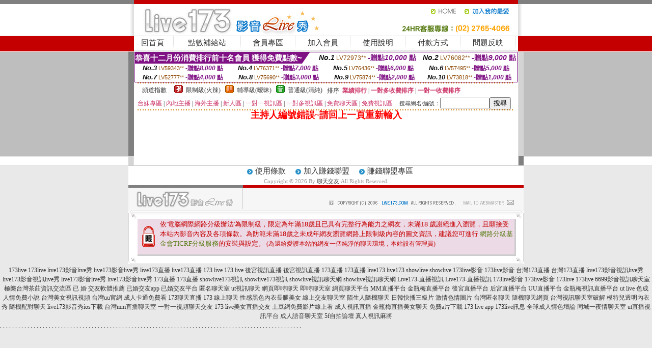

--- FILE ---
content_type: text/html; charset=Big5
request_url: http://1438707.hyy733.com/index.phtml?PUT=a_show&AID=201279&FID=1438707&R2=&CHANNEL=
body_size: 6407
content:
<html><head><title>聊天交友</title><meta http-equiv=content-type content="text/html; charset=big5">
<meta name="Keywords" content="ktv唱歌視訊 ,momo520真人聊天視訊 ,寡婦打野視頻,人體模特私拍視頻現場 ,momo520女主播視訊聊天室 ,免費國外聊天網站 ,美女性愛自拍貼圖 ,網絡視訊直播軟件 ,免費性影片 ,國外直播平台免費試看 ,影音視頻live秀 ,台灣美女視訊 ,美女美足影視快播 ,免費聊天網室 ,戀愛視訊交友網 ,交友平台哪些靠譜 ,173視訊真人生活秀 ,成人視訊網線上觀看 ,色女視訊聊天線上觀看 ,自拍情色貼圖視訊 ,全球情色貼圖,跳舞吧真人直播聊天室,mmbox彩虹真人秀視頻直播 ,57娛樂多人視頻,多人視頻聊天官網,CL社區成人視頻,uthome視訊聊天交友網,嘟嘟成˙人貼圖區,樂妻國際交友社區,真實qq激情聊天記錄,後宮電影,97ai蜜桃色小說美女圖片,韓國視訊直播,成人手機電影下載網站,嘟嘟成人往,戀戀視頻聊天室,麗的色情,線上人間視訊,香蕉tv免費頻道美女,eney伊莉論壇首頁網址">
<meta name="description" content="ktv唱歌視訊 ,momo520真人聊天視訊 ,寡婦打野視頻,人體模特私拍視頻現場 ,momo520女主播視訊聊天室 ,免費國外聊天網站 ,美女性愛自拍貼圖 ,網絡視訊直播軟件 ,免費性影片 ,國外直播平台免費試看 ,影音視頻live秀 ,台灣美女視訊 ,美女美足影視快播 ,免費聊天網室 ,戀愛視訊交友網 ,交友平台哪些靠譜 ,173視訊真人生活秀 ,成人視訊網線上觀看 ,色女視訊聊天線上觀看 ,自拍情色貼圖視訊 ,全球情色貼圖,跳舞吧真人直播聊天室,mmbox彩虹真人秀視頻直播 ,57娛樂多人視頻,多人視頻聊天官網,CL社區成人視頻,uthome視訊聊天交友網,嘟嘟成˙人貼圖區,樂妻國際交友社區,真實qq激情聊天記錄,後宮電影,97ai蜜桃色小說美女圖片,韓國視訊直播,成人手機電影下載網站,嘟嘟成人往,戀戀視頻聊天室,麗的色情,線上人間視訊,香蕉tv免費頻道美女,eney伊莉論壇首頁網址">

<style type="text/css"><!--
.SS {font-size: 10px;line-height: 14px;}
.S {font-size: 11px;line-height: 16px;}
.M {font-size: 13px;line-height: 18px;}
.L {font-size: 15px;line-height: 20px;}
.LL {font-size: 17px;line-height: 22px;}
.LLL {font-size: 21px;line-height: 28px;}




body {
        font-size: 12px;
        height: 16px;
}


A:link { COLOR: #333333; TEXT-DECORATION: none }
A:active { COLOR: #333333; TEXT-DECORATION: none }
A:visited { COLOR: #333333; TEXT-DECORATION: none }
A:hover { COLOR: #CC0000; TEXT-DECORATION: underline }
.ainput { 
	font-size: 10pt;
	height: 22px;
	MARGIN-TOP: 2px;
	MARGIN-BOTTOM: 0px
}
select { 
	font-size: 9pt;
	height: 19px;
}
textarea { 
	font-size: 9pt;
	color: #666666;
}
td {
	font-size: 9pt;
	color: #333333;
	LETTER-SPACING: 0em;
	LINE-HEIGHT: 1.5em;
}
.style1 {
	color: #0074CE;
	font-family: Arial;
	font-weight: bold;
}
.style2 {
	font-family: Arial;
	font-weight: bold;
	color: #C40000;
}
.style3 {
	font-size: 12px;
	font-style: normal;
	LINE-HEIGHT: 1.6em;
	color: #C40000;
}
.style4 {
	font-size: 9pt;
	font-style: normal;
	LINE-HEIGHT: 1.6em;
	color: #E90080;
}
.style5 {
	font-size: 9pt;
	font-style: normal;
	LINE-HEIGHT: 1.6em;
	color: #FF8000;
}
.Table_f1 {
	font-size: 9pt;
	font-style: normal;
	LINE-HEIGHT: 1.5em;
	color: #E90080;
}
.Table_f2 {
	font-size: 9pt;
	font-style: normal;
	LINE-HEIGHT: 1.5em;
	color: #0074CE;
}
.Table_f3 {
	font-size: 9pt;
	font-style: normal;
	LINE-HEIGHT: 1.5em;
	color: #999999;
}
.Table_f4 {
	font-size: 9pt;
	font-style: normal;
	LINE-HEIGHT: 1.5em;
	color: #597D15;
}
.T11B_r {
	font-size: 11pt;
	font-weight: bold;
	LINE-HEIGHT: 1.6em;
	color: #C40000;
}
.T11B_b {
	font-size: 11pt;
	font-weight: bold;
	LINE-HEIGHT: 1.6em;
	color: #0066CC;
}
.T11B_b1 {
	font-size: 11pt;
	font-weight: bold;
	LINE-HEIGHT: 1.6em;
	color: #003399;
}
.t9 {
	font-size: 9pt;
	font-style: normal;
	LINE-HEIGHT: 1.5em;
	color: #0066CC;
}
.t9b {
	font-size: 10pt;
	font-style: normal;
	font-weight: bold;
	LINE-HEIGHT: 1.6em;
	font-family: Arial;
	color: #0066CC;
}

.t12b {
	font-size: 12pt;
	color: #004040;
	font-style: normal;
	font-weight: bold;
	LINE-HEIGHT: 1.6em;
	font-family: "Times New Roman", "Times", "serif";
}



--></style>
<script language="JavaScript" type="text/JavaScript">
function CHAT_GO(AID,FORMNAME){
document.form1_GO.AID.value=AID;
document.form1_GO.ROOM.value=AID;
document.form1_GO.MID.value=10000;
if(FORMNAME.uname.value=="" || FORMNAME.uname.value.indexOf("請輸入")!=-1)    {
  alert("請輸入暱稱");
  FORMNAME.uname.focus();
}else{
  var AWidth = screen.width-20;
  var AHeight = screen.height-80;
  if( document.all || document.layers ){
  utchat10000=window.open("","utchat10000","width="+AWidth+",height="+AHeight+",resizable=yes,toolbar=no,location=no,directories=no,status=no,menubar=no,copyhistory=no,top=0,left=0");
  }else{
  utchat10000=window.open("","utchat10000","width="+AWidth+",height="+AHeight+",resizable=yes,toolbar=no,location=no,directories=no,status=no,menubar=no,copyhistory=no,top=0,left=0");
  }
  document.form1_GO.uname.value=FORMNAME.uname.value;
  document.form1_GO.sex.value=FORMNAME.sex.value;
  document.form1_GO.submit();
}
}


function CHAT_GO123(AID){
  document.form1_GO.AID.value=AID;
  document.form1_GO.ROOM.value=AID;
  document.form1_GO.MID.value=10000;
  if(document.form1_GO.uname.value=="")    {
    alert("請輸入暱稱");
  }else{
    var AWidth = screen.width-20;
    var AHeight = screen.height-80;
    if( document.all || document.layers ){
    utchat10000=window.open("","utchat10000","width="+AWidth+",height="+AHeight+",resizable=yes,toolbar=no,location=no,directories=no,status=no,menubar=no,copyhistory=no,top=0,left=0");
    }else{
    utchat10000=window.open("","utchat10000","width="+AWidth+",height="+AHeight+",resizable=yes,toolbar=no,location=no,directories=no,status=no,menubar=no,copyhistory=no,top=0,left=0");
    }
    document.form1_GO.submit();
  }
}

function MM_swapImgRestore() { //v3.0
  var i,x,a=document.MM_sr; for(i=0;a&&i<a.length&&(x=a[i])&&x.oSrc;i++) x.src=x.oSrc;
}

function MM_preloadImages() { //v3.0
  var d=document; if(d.images){ if(!d.MM_p) d.MM_p=new Array();
    var i,j=d.MM_p.length,a=MM_preloadImages.arguments; for(i=0; i<a.length; i++)
    if (a[i].indexOf("#")!=0){ d.MM_p[j]=new Image; d.MM_p[j++].src=a[i];}}
}

function MM_findObj(n, d) { //v4.01
  var p,i,x;  if(!d) d=document; if((p=n.indexOf("?"))>0&&parent.frames.length) {
    d=parent.frames[n.substring(p+1)].document; n=n.substring(0,p);}
  if(!(x=d[n])&&d.all) x=d.all[n]; for (i=0;!x&&i<d.forms.length;i++) x=d.forms[i][n];
  for(i=0;!x&&d.layers&&i<d.layers.length;i++) x=MM_findObj(n,d.layers[i].document);
  if(!x && d.getElementById) x=d.getElementById(n); return x;
}

function MM_swapImage() { //v3.0
  var i,j=0,x,a=MM_swapImage.arguments; document.MM_sr=new Array; for(i=0;i<(a.length-2);i+=3)
   if ((x=MM_findObj(a[i]))!=null){document.MM_sr[j++]=x; if(!x.oSrc) x.oSrc=x.src; x.src=a[i+2];}
}
//-->
</script>


</head>
<!--body topMargin=0 marginheight=0 marginwidth=0 BACKGROUND='/images_live173/bg.gif'-->
<table width='776' border='0' align='center' cellpadding='0' cellspacing='0'><tr><td width='11' valign='top' background='images_live173/Tab_L2.gif'><img src='images_live173/Tab_L1.gif' width='11' height='325'></td><td width='754' align='center' valign='top' bgcolor='#FFFFFF'><body topMargin=0 marginheight=0 marginwidth=0 BACKGROUND='/images_live173/bg.gif'><table width='754' border='0' cellspacing='0' cellpadding='0'><tr><td height='8' bgcolor='#C40000'><img src='/images_live173//sx.gif' width='1' height='1'></td></tr>
<tr><td height='62'><table width='754' border='0' cellspacing='0' cellpadding='0'>
<tr><td width='365'><img src='/images_live173//logo.gif' width='365' height='62'></td>
<td width='389'><table width='389' border='0' cellspacing='0' cellpadding='0'>
<tr><td height='27' align='right'><a href='http://1438707.hyy733.com/?FID=1438707' target='_top'><img src='/images_live173//home.gif' width='66' height='27' border='0'></a><a href="javascript:window.external.AddFavorite ('http://1438707.hyy733.com/?FID=1438707','Live173影音Live秀')"><img src='/images_live173//myfavorites.gif' width='108' height='27' border='0'></a></td></tr><tr><td height='35' align='right'><img src='/images_live173//tel.gif' width='389' height='35'></td></tr></table></td></tr></table></td></tr></table><table width='754' border='0' cellspacing='0' cellpadding='0'><tr>
<td height='1' bgcolor='#E1E1E1'><img src='images_live173/sx.gif' width='1' height='1'></td></tr>
<tr><td height='27' valign='top' bgcolor='#FFFFFF'><table width='754' height='27' border='0' cellpadding='0' cellspacing='0' CLASS=L><tr align='center'><td CLASS=L><a href='./?FID=1438707'>回首頁</A></td><td width='11'  CLASS=L><img src='images_live173/menuline.gif' width='11' height='27'></td><td CLASS=L><a href='/PAY1/?UID=&FID=1438707' TARGET='_blank'>點數補給站</A></td><td width='11'  CLASS=L><img src='images_live173/menuline.gif' width='11' height='27'></td><td CLASS=L><a href='./?PUT=up&FID=1438707' target='_top'>會員專區</span></A></td><td width='11'  CLASS=L><img src='images_live173/menuline.gif' width='11' height='27'></td><td CLASS=L><a href='./?PUT=up_reg&s=0&FID=1438707' target='_top'>加入會員</span></A></td><td width='11'><img src='images_live173/menuline.gif' width='11' height='27'></td><td  CLASS=L><a href='./?PUT=faq&FID=1438707'>使用說明</span></A></td><td width='11'><img src='images_live173/menuline.gif' width='11' height='27'></td><td  CLASS=L><a href='./?PUT=pay_doc1&FID=1438707'>付款方式</span></A></td><td width='11'><img src='images_live173/menuline.gif' width='11' height='27'></td><td  CLASS=L><a href='./?PUT=mailbox&FID=1438707'>問題反映</A></td><td width='11'><img src='images_live173/menuline.gif' width='11' height='27'></td><td  CLASS=L></td></tr></table></td></tr></table><table width='754' border='0' cellspacing='0' cellpadding='0'><tr><td height='4' bgcolor='#E9E9E9'><img src='images_live173/sx.gif' width='1' height='1'></td></tr></table><table border='0' cellspacing='0' cellpadding='0' ALIGN='CENTER' bgcolor='#FFFFFF' width='750'><tr><td><div style="margin:0 auto;width: 750px;border:1px solid #7f1184; font-family:Helvetica, Arial, 微軟正黑體 ,sans-serif;font-size: 12px; background-color: #ffffff">
 <table border="0" cellpadding="0" cellspacing="0" width="100%">
        <tr>
          <td align="left" valign="top">
            <table border="0" cellpadding="0" cellspacing="0" height="22">
              <tr>
                <td bgcolor="#7f1184"><b style="color:#FFFFFF;font-size:15px"> 恭喜十二月份消費排行前十名會員 獲得免費點數~</b></td>
                <td width="15">
                  <div style="border-style: solid;border-width: 22px 15px 0 0;border-color: #7e1184 transparent transparent transparent;"></div>
                </td>
              </tr>
            </table>
          </td>
          <td align="left">
            <b style="color:#111111;font-size:14px"><em>No.1</em></b>&nbsp;<span style="color:#8c4600;font-size:12px">LV72973**</span>
            <b style="color:#7f1184;font-size:14px"> -贈點<em>10,000</em> 點</b>
          </td>
          <td align="center" width="25%">
            <b style="color:#111111;font-size:14px"><em>No.2</em></b>&nbsp;<span style="color:#8c4600;font-size:12px">LV76082**</span>
            <b style="color:#7f1184;font-size:14px"> -贈點<em>9,000</em> 點</b>
          </td>
        </tr>
      </table>
      <table border="0" cellpadding="0" cellspacing="0" width="100%">
        <tr>
          <td align="center" width="25%">
            <b style="color:#111111;font-size:13px"><em>No.3</em></b>&nbsp;<span style="color:#8c4600;font-size:11px">LV59343**</span>
            <b style="color:#7f1184;font-size:12px"> -贈點<em>8,000</em> 點</b>
          </td>
          <td align="center" width="25%">
            <b style="color:#111111;font-size:13px"><em>No.4</em></b>&nbsp;<span style="color:#8c4600;font-size:11px">LV76371**</span>
            <b style="color:#7f1184;font-size:12px"> -贈點<em>7,000</em> 點</b>
          </td>
          <td align="center" width="25%">
            <b style="color:#111111;font-size:13px"><em>No.5</em></b>&nbsp;<span style="color:#8c4600;font-size:11px">LV76436**</span>
            <b style="color:#7f1184;font-size:12px"> -贈點<em>6,000</em> 點</b>
          </td>
          <td align="center">
            <b style="color:#111111;font-size:13px"><em>No.6</em></b>&nbsp;<span style="color:#8c4600;font-size:11px">LV57495**</span>
            <b style="color:#7f1184;font-size:12px"> -贈點<em>5,000</em> 點</b>
          </td>
        </tr>
      </table>
      <table border="0" cellpadding="0" cellspacing="0" width="100%">
        <tr>
          <td align="center" width="25%">
            <b style="color:#111111;font-size:13px"><em>No.7</em></b>&nbsp;<span style="color:#8c4600;font-size:11px">LV52777**</span>
            <b style="color:#7f1184;font-size:12px"> -贈點<em>4,000</em> 點</b>
          </td>
          <td align="center" width="25%">
            <b style="color:#111111;font-size:13px"><em>No.8</em></b>&nbsp;<span style="color:#8c4600;font-size:11px">LV75690**</span>
            <b style="color:#7f1184;font-size:12px"> -贈點<em>3,000</em> 點</b>
          </td>
          <td align="center" width="25%">
            <b style="color:#111111;font-size:13px"><em>No.9</em></b>&nbsp;<span style="color:#8c4600;font-size:11px">LV75874**</span>
            <b style="color:#7f1184;font-size:12px"> -贈點<em>2,000</em> 點</b>
          </td>
          <td align="center" width="25%">
            <b style="color:#111111;font-size:13px"><em>No.10</em></b>&nbsp;<span style="color:#8c4600;font-size:11px">LV73818**</span>
            <b style="color:#7f1184;font-size:12px"> -贈點<em>1,000</em> 點</b>
          </td>
        </tr>
      </table>
    </div>
</td></tr></table><table width='740' height='25' border='0' cellpadding='0' cellspacing='0' bgcolor='#FFFFFF' ALIGN=CENTER CLASS=S><tr> <td height='2' background='img/dot.gif'><img src='img/dot.gif' width='5' height='2'></td></tr><tr><td><table border='0' cellpadding='0' cellspacing='3' CLASS='M'><tr><td>&nbsp;&nbsp;頻道指數&nbsp;&nbsp;</TD><TD CLASS='M'>&nbsp;&nbsp;<A HREF='./index.phtml?PUT=A_SORT&SORT=R41&FID=1438707'><img src='/images/slevel1.gif' width='17' height='16' BORDER='0' TITLE='節目等級為限制級適合年齡滿21歲之成人進入'></A></TD><TD>&nbsp;<A HREF='./index.phtml?PUT=A_SORT&SORT=R41&FID=1438707'>限制級(火辣)</A></TD><TD>&nbsp;&nbsp;<A HREF='./index.phtml?PUT=A_SORT&SORT=R42&FID=1438707'><img src='/images/slevel2.gif' width='17' height='16' BORDER='0' TITLE='節目等級為輔導級適合年齡滿18歲之成人進入'></A></TD><TD>&nbsp;<A HREF='./index.phtml?PUT=A_SORT&SORT=R42&FID=1438707'>輔導級(曖昧)</A></TD><TD>&nbsp;&nbsp;<A HREF='./index.phtml?PUT=A_SORT&SORT=R40&FID=1438707'><img src='/images/slevel0.gif' width='17' height='16' BORDER='0' TITLE='節目等級為普通級適合所有年齡層進入'></A></TD><TD>&nbsp;<A HREF='./index.phtml?PUT=A_SORT&SORT=R40&FID=1438707'>普通級(清純)</A></TD><TD><table width='100%' height='20' border='0' cellpadding='0' cellspacing='0' CLASS='S'><tr><td valign='bottom'>&nbsp;&nbsp;排序&nbsp;&nbsp;<strong><a href='./index.phtml?PUT=A_SORT&SORT=N&ON=&FID=1438707'><font color='#CC3366'>業績排行</font></a></strong>&nbsp;|&nbsp;<strong><a href='./index.phtml?PUT=A_SORT&SORT=R6&FID=1438707'><font color='#CC3366'>一對多收費排序</font></a></strong>&nbsp;|&nbsp;<strong><a href='./index.phtml?PUT=A_SORT&SORT=R7&FID=1438707'><font color='#CC3366'>一對一收費排序</font></a></strong></font></div></td></tr></table></td></tr></table><table width='100%' height='20' border='0' cellpadding='0' cellspacing='0'><tr><td><a href='./index.phtml?PUT=A_SORT&SORT=TW&FID=1438707'><font color='#CC3366'>台妹專區</font></a>&nbsp;|&nbsp;<a href='./index.phtml?PUT=A_SORT&SORT=CN&FID=1438707'><font color='#CC3366'>內地主播</font></a>&nbsp;|&nbsp;<a href='./index.phtml?PUT=A_SORT&SORT=GLOBAL&FID=1438707'><font color='#CC3366'>海外主播</font></a>&nbsp;|&nbsp;<a href='./index.phtml?PUT=A_SORT&SORT=NEW&FID=1438707'><font color='#CC3366'>新人區</font></a></strong>&nbsp;|&nbsp;<a href='./index.phtml?PUT=A_SORT&SORT=R52&FID=1438707'><font color='#CC3366'>一對一視訊區</font></a></strong>&nbsp;|&nbsp;<a href='./index.phtml?PUT=A_SORT&SORT=R54&FID=1438707'><font color='#CC3366'>一對多視訊區</font></a></strong>&nbsp;|&nbsp;<a href='./index.phtml?PUT=A_SORT&SORT=R51&FID=1438707'><font color='#CC3366'>免費聊天區</font></a></strong>&nbsp;|&nbsp;<a href='./index.phtml?PUT=A_SORT&SORT=R53&FID=1438707'><font color='#CC3366'>免費視訊區</font></a></strong></font></div></TD><TD><table border='0' cellspacing='0' bgcolor='#FFFFFF' cellpadding='0'><form name='SEARCHFORM123' action='./index.phtml' align=center method=POST><input type=hidden name='PUT' value='a_show'><input type=hidden name='FID' value='1438707'><TR><TD class='S'>搜尋網名/編號：<input type='text' name='KEY_STR' size='10' VALUE=''><input type='SUBMIT' value='搜尋' name='B2'></td></tr></FORM></table></TD></tr></table><tr> <td height='2' background='img/dot.gif'><img src='img/dot.gif' width='5' height='2'></td></tr></td></tr></table><table width='750' border='0' cellspacing='0' cellpadding='0' ALIGN=CENTER BGCOLOR='#FFFFFF'><TR><TD><CENTER>
<SCRIPT language='JavaScript'>
function CHECK_SEARCH_KEY(FORMNAME){
  var error;
  if (FORMNAME.KEY_STR.value.length<2){
    alert('您輸入的搜尋字串必需多於 2 字元!!');
    FORMNAME.KEY_STR.focus();
    return false;
  }
  return true;
}
</SCRIPT>
<FONT COLOR='RED'><H2>主持人編號錯誤~請回上一頁重新輸入</H2></FONT></td></tr></table></td><td width='11' valign='top' background='images_live173/Tab_R2.gif'><img src='images_live173/Tab_R1.gif' width='11' height='325'></td></tr></table><table width='776' border='0' align='center' cellpadding='0' cellspacing='0' CLASS='M'>
<tr><td height='1' bgcolor='#CDCDCD'><img src='/images_live173/sx.gif' width='1' height='1'></td>
</tr><tr><td height='25' align='center' bgcolor='#FFFFFF'>　<img src='/images_live173/icon_01.gif' width='20' height='20' align='absmiddle'><a href='./?PUT=tos&FID=1438707'><FONT CLASS='L'>使用條款</A>　<img src='/images_live173/icon_01.gif' width='20' height='20' align='absmiddle'><A href='./?PUT=aweb_reg&FID=1438707'>加入賺錢聯盟</A>　<img src='/images_live173/icon_01.gif' width='20' height='20' align='absmiddle'><A href='./?PUT=aweb_logon&FID=1438707'>賺錢聯盟專區</A></FONT>
<BR>
<FONT COLOR=999999 CLASS=S>
Copyright &copy; 2026 By <a href='http://1438707.hyy733.com'>聊天交友</a> All Rights Reserved.</FONT>
</td></tr>
<tr><td height='50' bgcolor='#F6F6F6'><table width='776' height='50' border='0' cellpadding='0' cellspacing='0'>
<tr><td width='225'><img src='/images_live173/bottom_logo.gif' width='225' height='50'></td>
<td width='551' align='right' background='/images_live173/bottom_bg.gif'><table height='35' border='0' cellpadding='0' cellspacing='0'>
<tr><td width='268' valign='bottom'><img src='/images_live173/bottom_copy.gif' width='268' height='16'></td>
<td width='122' valign='bottom'><img src='/images_live173/bottom_mail.gif' width='122' height='16' border='0'></td></tr>
</table></td></tr></table>
</td></tr></table>
<table width='776' border='0' align='center' cellpadding='0' cellspacing='0'><tr>
<td><img src='/secure/18-01.gif' width='18' height='16'></td>
<td background='/secure/18-01a.gif'><img src='/secure/18-01a.gif' width='18' height='16'></td>
<td><img src='/secure/18-02.gif' width='18' height='16'></td></tr>
<tr><td background='/secure/18-02b.gif'>&nbsp;</td><td>

<TABLE cellSpacing=0 cellPadding=1 width='100%' border=0 ALIGN=CENTER><TBODY><TR align=left>
<TD width=38 height='70' align=middle bgcolor='#EDDAE7'><img src='/secure/18.gif' width='25' hspace='8' vspace='5'></TD>
<TD vAlign=top bgcolor='#EDDAE7' class=style3><font size='2'>
依'電腦網際網路分級辦法'為限制級，限定為年滿<font face='Arial, Helvetica, sans-serif'>18</font>歲且已具有完整行為能力之網友，未滿<font face='Arial, Helvetica, sans-serif'>18</font>
歲謝絕進入瀏覽，且願接受本站內影音內容及各項條款。為防範未滿<font face='Arial, Helvetica, sans-serif'>18</font>歲之未成年網友瀏覽網路上限制級內容的圖文資訊，建議您可進行
<A href='http://www.ticrf.org.tw/' target=_blank>
<FONT color=#597d15>網路分級基金會TICRF分級服務</FONT></A>的安裝與設定。</font>
(為還給愛護本站的網友一個純淨的聊天環境，本站設有管理員)
</TD>
</TR></TBODY></TABLE>

</td><td background='/secure/18-02a.gif'>&nbsp;</td></tr>
<tr><td><img src='/secure/18-03.gif' width='18' height='19'></td>
<td background='/secure/18-03a.gif'>&nbsp;</td>
<td><img src='/secure/18-04.gif' width='18' height='19'></td>
</tr></table><TABLE ALIGN='CENTER'><TR><TD><CENTER><a href=http://k66hh.com/ target=_blank>173live</a>
<a href=http://www.k66hh.com/ target=_blank>173live</a>
<a href=http://y96uy.com/ target=_blank>live173影音live秀</a>
<a href=http://www.y96uy.com/ target=_blank>live173影音live秀</a>
<a href=http://www.ew35u.com/ target=_blank>live173直播</a>
<a href=http://ew35u.com/ target=_blank>live173直播</a>
<a href=http://tyuqw59.com/ target=_blank>173 live</a>
<a href=http://www.tyuqw59.com/ target=_blank>173 live</a>
<a href=http://mu33a.com/ target=_blank>後宮視訊直播</a>
<a href=http://www.mu33a.com/ target=_blank>後宮視訊直播</a>
<a href=http://my66s.com/ target=_blank>173直播</a>
<a href=http://www.my66s.com/ target=_blank>173直播</a>
<a href=http://tyuqw58.com/ target=_blank>live173</a>
<a href=http://www.tyuqw58.com/ target=_blank>live173</a>
<a href=http://bpop18.com/ target=_blank>showlive</a>
<a href=http://www.bpop18.com/ target=_blank>showlive</a>
<a href=http://umop58.com/ target=_blank>173live影音</a>
<a href=http://www.umop58.com/ target=_blank>173live影音</a>
<a href=http://guye32.com/ target=_blank>台灣173直播</a>
<a href=http://www.guye32.com/ target=_blank>台灣173直播</a>
<a href=http://ew38k.com/ target=_blank>live173影音視訊live秀</a>
<a href=http://www.ew38k.com/ target=_blank>live173影音視訊live秀</a>
<a href=http://gg67gg.com/ target=_blank>live173影音live秀</a>
<a href=http://www.gg67gg.com/ target=_blank>live173影音live秀</a>
<a href=http://cee828.com/ target=_blank>173直播</a>
<a href=http://www.cee828.com/ target=_blank>173直播</a>
<a href=http://ma29k.com/ target=_blank>showlive173視訊</a>
<a href=http://www.ma29k.com/ target=_blank>showlive173視訊</a>
<a href=http://am73y.com/ target=_blank>showlive視訊聊天網</a>
<a href=http://www.am73y.com/ target=_blank>showlive視訊聊天網</a>
<a href=http://ua77h.com/ target=_blank>Live173-直播視訊</a>
<a href=http://www.ua77h.com/ target=_blank>Live173-直播視訊</a>
<a href=http://yu88t.com/ target=_blank>173live影音</a>
<a href=http://www.yu88t.com/ target=_blank>173live影音</a>
<a href=http://bgdw98.com/ target=_blank>173live</a>
<a href=http://www.bgdw98.com/ target=_blank>173live</a>
<a href=http://a51.ubs734.com/ target=_blank>6699影音視訊聊天室</a>
<a href=http://a52.ubs734.com/ target=_blank>極樂台灣茶莊資訊交流區</a>
<a href=http://a53.ubs734.com/ target=_blank>已 婚 交友軟體推薦</a>
<a href=http://a54.ubs734.com/ target=_blank>已婚交友app</a>
<a href=http://a56.ubs734.com/ target=_blank>已婚交友平台</a>
<a href=http://a57.ubs734.com/ target=_blank>匿名聊天室</a>
<a href=http://a58.ubs734.com/ target=_blank>ut視訊聊天</a>
<a href=http://a59.ubs734.com/ target=_blank>網頁即時聊天</a>
<a href=http://a60.ubs734.com/ target=_blank>即時聊天室</a>
<a href=http://a61.ubs734.com/ target=_blank>網頁聊天平台</a>
<a href=http://a62.ubs734.com/ target=_blank>MM直播平台</a>
<a href=http://a63.ubs734.com/ target=_blank>金瓶梅直播平台</a>
<a href=http://a64.ubs734.com/ target=_blank>後宮直播平台</a>
<a href=http://a65.ubs734.com/ target=_blank>后宮直播平台</a>
<a href=http://a66.ubs734.com/ target=_blank>UU直播平台</a>
<a href=http://a67.ubs734.com/ target=_blank>金瓶梅視訊直播平台</a>
<a href=http://a68.ubs734.com/ target=_blank>ut live</a>
<a href=http://a69.ubs734.com/ target=_blank>色成人情免費小說</a>
<a href=http://a70.ubs734.com/ target=_blank>台灣美女視訊視頻</a>
<a href=http://a71.ubs734.com/ target=_blank>台灣uu官網</a>
<a href=http://a72.ubs734.com/ target=_blank>成人卡通免費看</a>
<a href=http://a73.ubs734.com/ target=_blank>173聊天直播</a>
<a href=http://a74.ubs734.com/ target=_blank>173 線上聊天</a>
<a href=http://a75.ubs734.com/ target=_blank>性感黑色內衣長腿美女</a>
<a href=http://a76.ubs734.com/ target=_blank>線上交友聊天室</a>
<a href=http://a77.ubs734.com/ target=_blank>陌生人隨機聊天</a>
<a href=http://a78.ubs734.com/ target=_blank>日韓快播三級片</a>
<a href=http://a79.ubs734.com/ target=_blank>激情色情圖片</a>
<a href=http://a80.ubs734.com/ target=_blank>台灣匿名聊天</a>
<a href=http://a81.ubs734.com/ target=_blank>隨機聊天網頁</a>
<a href=http://a82.ubs734.com/ target=_blank>台灣視訊聊天室破解</a>
<a href=http://a83.ubs734.com/ target=_blank>模特兒透明內衣秀</a>
<a href=http://a84.ubs734.com/ target=_blank>隨機配對聊天</a>
<a href=http://a85.ubs734.com/ target=_blank>live173影音秀ios下載</a>
<a href=http://a86.ubs734.com/ target=_blank>台灣mm直播聊天室</a>
<a href=http://a87.ubs734.com/ target=_blank>一對一視頻聊天交友</a>
<a href=http://a88.ubs734.com/ target=_blank>173 live美女直播交友</a>
<a href=http://a89.ubs734.com/ target=_blank>土豆網免費影片線上看</a>
<a href=http://a90.ubs734.com/ target=_blank>成人視訊直播</a>
<a href=http://a91.ubs734.com/ target=_blank>金瓶梅直播美女聊天</a>
<a href=http://a92.ubs734.com/ target=_blank>免費a片下載</a>
<a href=http://a93.ubs734.com/ target=_blank>173 live app</a>
<a href=http://a94.ubs734.com/ target=_blank>173live訊息</a>
<a href=http://a95.ubs734.com/ target=_blank>全球成人情色壇論</a>
<a href=http://a96.ubs734.com/ target=_blank>同城一夜情聊天室</a>
<a href=http://a97.ubs734.com/ target=_blank>ut直播視訊平台</a>
<a href=http://a98.ubs734.com/ target=_blank>成人語音聊天室</a>
<a href=http://a99.ubs734.com/ target=_blank>5f自拍論壇</a>
<a href=http://a100.ubs734.com/ target=_blank>真人視訊麻將</a><CENTER></CENTER></TD></TR></TABLE><a href=http://as1.dafa296.com/ target=_blank>.</a>
<a href=http://as2.dafa296.com/ target=_blank>.</a>
<a href=http://as3.dafa296.com/ target=_blank>.</a>
<a href=http://as4.dafa296.com/ target=_blank>.</a>
<a href=http://as5.dafa296.com/ target=_blank>.</a>
<a href=http://as6.dafa296.com/ target=_blank>.</a>
<a href=http://as7.dafa296.com/ target=_blank>.</a>
<a href=http://as8.dafa296.com/ target=_blank>.</a>
<a href=http://as9.dafa296.com/ target=_blank>.</a>
<a href=http://as10.dafa296.com/ target=_blank>.</a>
<a href=http://as11.dafa296.com/ target=_blank>.</a>
<a href=http://as12.dafa296.com/ target=_blank>.</a>
<a href=http://as13.dafa296.com/ target=_blank>.</a>
<a href=http://as14.dafa296.com/ target=_blank>.</a>
<a href=http://as15.dafa296.com/ target=_blank>.</a>
<a href=http://as16.dafa296.com/ target=_blank>.</a>
<a href=http://as17.dafa296.com/ target=_blank>.</a>
<a href=http://as18.dafa296.com/ target=_blank>.</a>
<a href=http://as19.dafa296.com/ target=_blank>.</a>
<a href=http://as20.dafa296.com/ target=_blank>.</a>
<a href=http://as21.dafa296.com/ target=_blank>.</a>
<a href=http://as22.dafa296.com/ target=_blank>.</a>
<a href=http://as23.dafa296.com/ target=_blank>.</a>
<a href=http://as24.dafa296.com/ target=_blank>.</a>
<a href=http://as25.dafa296.com/ target=_blank>.</a>
<a href=http://as26.dafa296.com/ target=_blank>.</a>
<a href=http://as27.dafa296.com/ target=_blank>.</a>
<a href=http://as28.dafa296.com/ target=_blank>.</a>
<a href=http://as29.dafa296.com/ target=_blank>.</a>
<a href=http://as30.dafa296.com/ target=_blank>.</a>
<a href=http://as31.dafa296.com/ target=_blank>.</a>
<a href=http://as32.dafa296.com/ target=_blank>.</a>
<a href=http://as33.dafa296.com/ target=_blank>.</a>
<a href=http://as34.dafa296.com/ target=_blank>.</a>
<a href=http://as35.dafa296.com/ target=_blank>.</a>
<a href=http://as36.dafa296.com/ target=_blank>.</a>
<a href=http://as37.dafa296.com/ target=_blank>.</a>
<a href=http://as38.dafa296.com/ target=_blank>.</a>
<a href=http://as39.dafa296.com/ target=_blank>.</a>
<a href=http://as40.dafa296.com/ target=_blank>.</a>
<a href=http://as41.dafa296.com/ target=_blank>.</a>
<a href=http://as42.dafa296.com/ target=_blank>.</a>
<a href=http://as43.dafa296.com/ target=_blank>.</a>
<a href=http://as44.dafa296.com/ target=_blank>.</a>
<a href=http://as45.dafa296.com/ target=_blank>.</a>
<a href=http://as46.dafa296.com/ target=_blank>.</a>
<a href=http://as47.dafa296.com/ target=_blank>.</a>
<a href=http://as48.dafa296.com/ target=_blank>.</a>
<a href=http://as49.dafa296.com/ target=_blank>.</a>
<a href=http://as50.dafa296.com/ target=_blank>.</a>
<a href=http://as51.dafa296.com/ target=_blank>.</a>
<a href=http://as52.dafa296.com/ target=_blank>.</a>
<a href=http://as53.dafa296.com/ target=_blank>.</a>
<a href=http://as54.dafa296.com/ target=_blank>.</a>
<a href=http://as55.dafa296.com/ target=_blank>.</a>
<a href=http://as56.dafa296.com/ target=_blank>.</a>
<a href=http://as57.dafa296.com/ target=_blank>.</a>
<a href=http://as58.dafa296.com/ target=_blank>.</a>
<a href=http://as59.dafa296.com/ target=_blank>.</a>
<a href=http://as60.dafa296.com/ target=_blank>.</a>
<a href=http://as61.dafa296.com/ target=_blank>.</a>
<a href=http://as62.dafa296.com/ target=_blank>.</a>
<a href=http://as63.dafa296.com/ target=_blank>.</a>
<a href=http://as64.dafa296.com/ target=_blank>.</a>
<a href=http://as65.dafa296.com/ target=_blank>.</a>
<a href=http://as66.dafa296.com/ target=_blank>.</a>
<a href=http://as67.dafa296.com/ target=_blank>.</a>
<a href=http://as68.dafa296.com/ target=_blank>.</a>
<a href=http://as69.dafa296.com/ target=_blank>.</a>
<a href=http://as70.dafa296.com/ target=_blank>.</a>
<a href=http://as71.dafa296.com/ target=_blank>.</a>
<a href=http://as72.dafa296.com/ target=_blank>.</a>
<a href=http://as73.dafa296.com/ target=_blank>.</a>
<a href=http://as74.dafa296.com/ target=_blank>.</a>
<a href=http://as75.dafa296.com/ target=_blank>.</a>
<a href=http://as76.dafa296.com/ target=_blank>.</a>
<a href=http://as77.dafa296.com/ target=_blank>.</a>
<a href=http://as78.dafa296.com/ target=_blank>.</a>
<a href=http://as79.dafa296.com/ target=_blank>.</a>
<a href=http://as80.dafa296.com/ target=_blank>.</a>
<a href=http://as81.dafa296.com/ target=_blank>.</a>
<a href=http://as82.dafa296.com/ target=_blank>.</a>
<a href=http://as83.dafa296.com/ target=_blank>.</a>
<a href=http://as84.dafa296.com/ target=_blank>.</a>
<a href=http://as85.dafa296.com/ target=_blank>.</a>
<a href=http://as86.dafa296.com/ target=_blank>.</a>
<a href=http://as87.dafa296.com/ target=_blank>.</a>
<a href=http://as88.dafa296.com/ target=_blank>.</a>
<a href=http://as89.dafa296.com/ target=_blank>.</a>
<a href=http://as90.dafa296.com/ target=_blank>.</a>
<a href=http://as91.dafa296.com/ target=_blank>.</a>
<a href=http://as92.dafa296.com/ target=_blank>.</a>
<a href=http://as93.dafa296.com/ target=_blank>.</a>
<a href=http://as94.dafa296.com/ target=_blank>.</a>
<a href=http://as95.dafa296.com/ target=_blank>.</a>
<a href=http://as96.dafa296.com/ target=_blank>.</a>
<a href=http://as97.dafa296.com/ target=_blank>.</a>
<a href=http://as98.dafa296.com/ target=_blank>.</a>
<a href=http://as99.dafa296.com/ target=_blank>.</a>
</BODY></HTML>